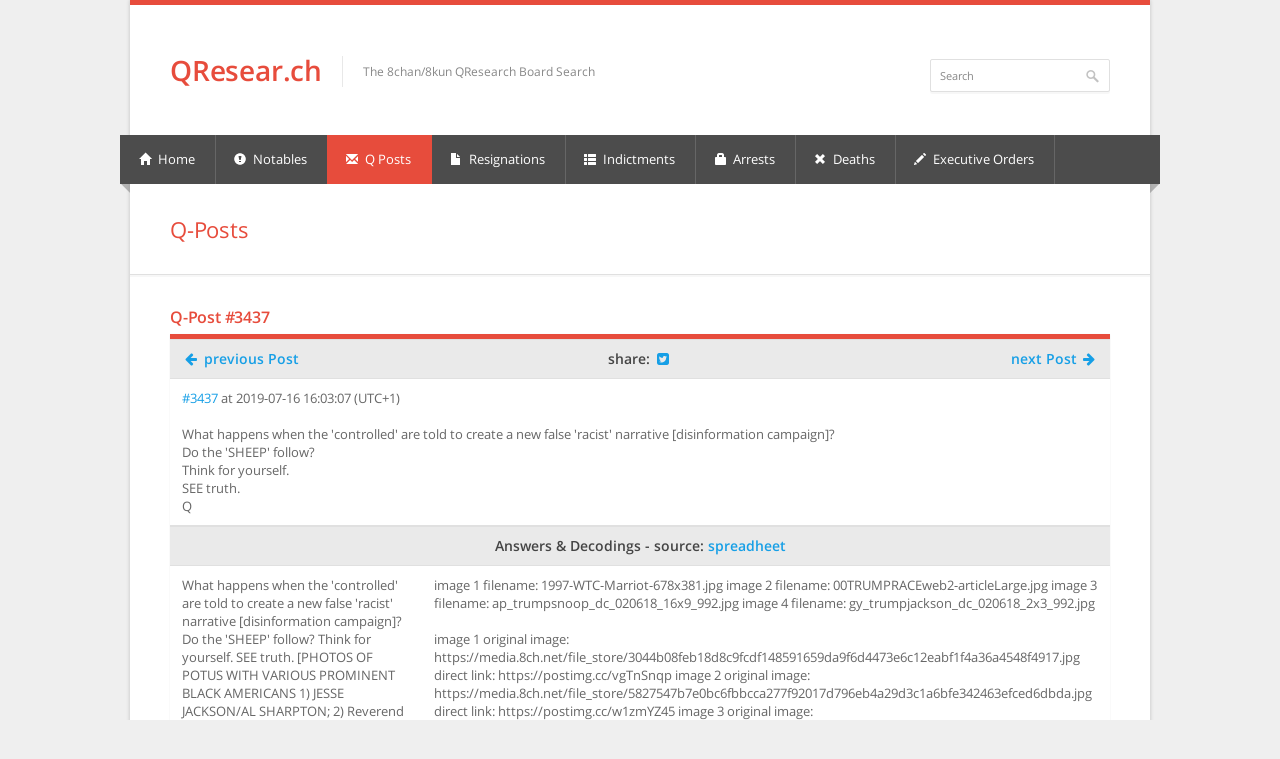

--- FILE ---
content_type: text/html; charset=UTF-8
request_url: https://qresear.ch/q-posts/3437
body_size: 2904
content:
<html lang="en" class="js inlinesvg csstransforms csstransforms3d csstransitions" id="ls-global">
<head>
    <meta charset="utf-8">
        <title>QResear.ch - Q-Posts - The 8chan/8kun QResearch Board Search</title>
    <meta name="description" content="All Q-Posts">
    <meta name="keywords" content="QAnon, Q-Drops, Q-Posts, QResearch, WWG1WGA">

    <meta name="viewport" content="width=device-width, initial-scale=1, maximum-scale=1">

    <link rel="stylesheet" href="https://qresear.ch/css/style.css">
    <link rel="stylesheet" href="https://qresear.ch/css/colors/red.css" id="colors">

    <meta property="og:title" content="QResear.ch | The 8chan/8kun QResearch Board Search">
    <meta property="og:type" content="website">
    <meta property="og:description" content="28.1+ MILLION documents from 50 #QAnon related sources! #WWG1WGA">
    <meta property="og:url" content="https://qresear.ch/">

    <script type="text/javascript">

        if(window.top != window.self){
            window.top.location.href = document.location.href;
        }

        function change(name) {
            var elem = document.getElementsByClassName(name)[0];
            if(elem.style.display == 'none') {
                elem.style.display = 'block';
            } else {
                elem.style.display = 'none';
            }
        }
    </script>

    <script src="https://qresear.ch/js/jquery.min.js"></script>
    <script src="https://qresear.ch/js/jquery.selectnav.js"></script>
    <script src="https://qresear.ch/js/custom.js"></script>
</head>
<body style="">

<div id="wrapper">
    <div id="top-line"></div>

    <div class="container">
        <header id="header">
            <div class="ten columns">
                <div id="logo">
                    <h1><a href="https://qresear.ch/">QResear.ch</a></h1>
                    <div id="tagline">The 8chan/8kun QResearch Board Search</div>
                    <div class="clearfix"></div>
                </div>
            </div>

            <div class="six columns">
                <ul class="social-icons">
                    <li>&nbsp;</li>
                </ul>

                <div class="clearfix"></div>

                <nav class="top-search">
                    <form action="https://qresear.ch/" method="get">
                        <button class="search-btn"></button>
                        <input class="search-field" name="q" type="text" onblur="if(this.value=='')this.value='Search';" onfocus="if(this.value=='Search')this.value='';" value="Search">
                    </form>
                </nav>
            </div>
        </header>

        <div class="clearfix"></div>
    </div>

    <nav id="navigation" class="style-1">

        <div class="left-corner"></div>
        <div class="right-corner"></div>

        <ul class="menu l_selectnav1" id="responsive">
            <li><a href="https://qresear.ch/" ><i class="halflings white home"></i> Home</a></li>
            <li><a href="https://qresear.ch/notables" ><i class="halflings white exclamation-sign"></i> Notables</a></li>
            <li><a href="https://qresear.ch/q-posts" id="current"><i class="halflings white envelope"></i> Q Posts</a></li>
            <li><a href="https://qresear.ch/resignations" ><i class="halflings white file"></i> Resignations</a></li>
            <li><a href="https://qresear.ch/indictments" ><i class="halflings white th-list"></i> Indictments</a></li>
            <li><a href="https://qresear.ch/arrests" ><i class="halflings white lock"></i> Arrests</a></li>
            <li><a href="https://qresear.ch/deaths" ><i class="halflings white remove"></i> Deaths</a></li>
            <li><a href="https://qresear.ch/executive-orders" ><i class="halflings white pencil"></i> Executive Orders</a></li>
        </ul>
    </nav>
    <div class="clearfix"></div>

    <div id="content">


<div class="container floated">
    <div class="sixteen floated page-title">
        <h2>Q-Posts</h2>
    </div>
</div>


    <div class="container" style="margin-bottom: 20px;">
        <div class="blank" style="overflow-x:auto;">
            <ul style="display:grid;">
                <li class="column">
                    <h3 class="margin-reset" style="margin-top: 25px;">Q-Post #3437</h3>
                    <figure>
                        <figcaption class="item-description" style="padding:0;">
                            <table class="standard-table">
                                <thead class="text-warning">
                                <th style="text-align:left;width:25%;"><a href="https://qresear.ch/q-posts/3436"><i class="icon-arrow-left"></i> previous Post</a></th>
                                <th style="text-align:center;width:50%;">share:
                                                                        <a href="https://twitter.com/intent/tweet?text=What+happens+when+the+%27controlled%27+are+told+to+create+a+new+false+%27racist%27+narrative+%5Bdisinformation+campaign%5D%3F%0ADo+the+%27SHEEP%27+follow%3F+%0AThink+for+yourself.%0ASEE+truth.%0AQ%0Ahttp%3A%2F%2Fq-resear.ch%2Fq-posts%2F3437" target="_blank"><i class="icon-twitter-square"></i></a></th>
                                <th style="text-align:right;width:25%;"><a href="https://qresear.ch/q-posts/3438">next Post <i class="icon-arrow-right"></i></a></th>
                                </thead>
                                <tbody>
                                <tr class="clickable-row">
                                    <td colspan="3">
                                        <a href="https://8kun.top/qresearch/res/7054029.html#q7059278" target="_blank">#3437</a> at 2019-07-16 16:03:07 (UTC+1)<br><br>
                                        What happens when the 'controlled' are told to create a new false 'racist' narrative [disinformation campaign]?<br />
Do the 'SHEEP' follow? <br />
Think for yourself.<br />
SEE truth.<br />
Q<br />
                                    </td>
                                </tr>
                                </tbody>
                            </table>
                            <table class="standard-table">
                                <thead class="text-warning">
                                <th style="text-align:center;" colspan="2">Answers & Decodings - source: <a href="https://docs.google.com/spreadsheets/d/1Efm2AcuMJ7whuuB6T7ouOIwrE_9S-1vDJLAXIVPZU2g/edit#gid=1596710080" target="_blank">spreadheet</a></th>
                                </thead>
                                <tbody>
                                                                <tr class="clickable-row">
                                    <td>
                                        What happens when the 'controlled' are told to create a new false 'racist' narrative [disinformation campaign]?
Do the 'SHEEP' follow?
Think for yourself.
SEE truth.
[PHOTOS OF POTUS WITH VARIOUS PROMINENT BLACK AMERICANS 1) JESSE JACKSON/AL SHARPTON; 2) Reverend Run (Joseph Simmons of RUN DMC) & Russell Simmons at PLAYSTATION HIP-HOP Summit Action Network 2004 ; 3) "SNOOP DOG"; 4) JESSEE JACKSON]                                    </td>
                                    <td>
                                        image 1 filename: 1997-WTC-Marriot-678x381.jpg
image 2 filename: 00TRUMPRACEweb2-articleLarge.jpg
image 3 filename: ap_trumpsnoop_dc_020618_16x9_992.jpg
image 4 filename: gy_trumpjackson_dc_020618_2x3_992.jpg                                        <br><br>image 1
original image:
https://media.8ch.net/file_store/3044b08feb18d8c9fcdf148591659da9f6d4473e6c12eabf1f4a36a4548f4917.jpg
direct link:
https://postimg.cc/vgTnSnqp
image 2
original image:
https://media.8ch.net/file_store/5827547b7e0bc6fbbcca277f92017d796eb4a29d3c1a6bfe342463efced6dbda.jpg
direct link:
https://postimg.cc/w1zmYZ45
image 3
original image:
https://media.8ch.net/file_store/632b4af42392298bdf452951c2d228133b87ec94dad84dfcff114cdd506fba01.jpg
direct link:
https://postimg.cc/Z9KvC3SC
image 4
original image:
https://media.8ch.net/file_store/da6b2f95ab59007970270047426df6a5702be5259452f8b05b07554d2a3b7ad8.jpg
direct link:
https://postimg.cc/cK9gYHxT                                    </td>
                                </tr>
                                                                </tbody>
                            </table>
                        </figcaption>
                    </figure>
                </li>
            </ul>
        </div>
    </div>
    </div>
</div>

<footer id="footer">
    <div class="container">
        <div class="four columns">
            <h4>Q-Posts translated</h4>
            <ul class="contact-details-alt">
                <li><i class="halflings white link"></i> <p><a href="https://qposts.in" target="_blank">https://qposts.in</a></p></li>
            </ul>
        </div>

        <div class="four columns">
            <h4>Resignation Website</h4>
            <ul class="contact-details-alt">
                <li><i class="halflings white link"></i> <p><a href="https://www.resignation.info" target="_blank">https://www.resignation.info</a></p></li>
            </ul>
        </div>

        <div class="four columns">
            <h4>Deathcases Website</h4>
            <ul class="contact-details-alt">
                <li><i class="halflings white link"></i> <p><a href="https://deathcas.es" target="_blank">https://deathcas.es</a></p></li>
            </ul>
        </div>

        <div class="four columns">
            <h4>Contact</h4>
            <ul class="contact-details-alt">
                <li><i class="halflings white envelope"></i> <p>resignations@protonmail.com</p></li>
            </ul>
        </div>
    </div>
</footer>

<footer id="footer-bottom">
    <div class="container">
        <div class="eight columns">
            <div class="copyright">
                © Copyright 2026 by <b><a href="https://www.resignationanon.de" target="_blank">ResignationAnon</a></b>. QUALITY MADE IN GERMANY.
            </div>
        </div>
    </div>
</footer>


</body></html>

--- FILE ---
content_type: text/css
request_url: https://qresear.ch/css/style.css
body_size: 11052
content:
@import url("base.css");
@import url("icons.css");
@import url("fonts.css");

#top-line{width:100%;background:#169fe6;height:5px;display:block}
#header{min-height:130px}
.contact-details{float:right;margin:-1px 0 1px;display:block;color:#888;font-size:11px}
.top-search{float:right}
.top-search input{width:180px;font-size:11px;color:#888}
.search-btn{float:right;position:relative;padding:0;top:0;right:0;margin:1px 0 0 -35px;background:url(../images/search.png) center center no-repeat;width:35px;height:32px;cursor:pointer;border:none;z-index:100;box-shadow:none}
.search-field{float:right;position:relative}
#logo{margin-top:40px;}#logo h1{float:left;}#logo a img{float:left;width:104px;height:26px}
#tagline{color:#888;border-left:1px solid #e8e8e8;margin:11px 0 0 20px;padding:5px 0 5px 20px;float:left;font-size:12px}
.social-icons{margin:23px 0 13px;float:right}
.social-icons li{display:inline;list-style:none;text-indent:-9999px;float:left;opacity:.5;filter:alpha(opacity=50);-webkit-transition:all .2s ease-in-out;-moz-transition:all .2s ease-in-out;-o-transition:all .2s ease-in-out;-ms-transition:all .2s ease-in-out;transition:all .2s ease-in-out}
.ie8 .social-icons li{background-color:#fff}.social-icons li a{display:block;padding-left:11px;height:16px;width:16px}.social-icons li:hover{opacity:1}
#navigation{height:49px;width:1040px;margin-left:-10px;background-color:#4c4c4c;float:left;left:1px}
.style-2 .left-corner,.style-2 .right-corner{display:none}.style-2{width:1020px!important;margin-left:0!important}
.style-2 ul li:first-child{margin-left:1px!important}.js .selectnav{display:none}.menu i.halflings{margin:1px 2px 0 -2px}
.menu ul,.menu li>div{visibility:hidden;display:none}.menu li:hover>ul,.menu li:hover>div{visibility:visible;display:block}
.left-corner,.right-corner{display:block;width:0;height:0;border-style:solid;position:relative;top:49px;float:left;opacity:.58;filter:alpha(opacity=58)}
.left-corner{border-color:transparent #888 transparent transparent;border-width:0 9px 9px 0;float:left;left:1px}
.right-corner{border-color:#888 transparent transparent transparent;border-width:9px 9px 0 0;float:right;right:1px}
.menu,.menu ul{margin:0;padding:0;list-style:none}.menu li,.menu ul a{position:relative}.menu>li{float:left}
.menu>li.floatr{float:right}.menu li>a{display:block}.menu ul{position:absolute;display:none;width:170px}
.menu ul ul{top:0;left:170px}.menu li:hover>ul{display:block}#navigation ul li:first-child{margin-left:-8px}
#navigation ul li ul li:first-child,#navigation ul li ul li ul li:first-child{margin-left:0}
#current{background-color:#169fe6;border-right:1px solid #169fe6;margin-left:-1px;padding-left:21px;z-index:8;position:relative}.menu a{text-decoration:none}.menu>li>a{color:#fff;font-weight:400;font-size:13px;line-height:18px;padding:15px 20px 16px}.menu>li:hover>a{background-color:#707070;border-left:none;padding-left:21px;border-right:1px solid #707070;margin:0 0 0 -1px}ul.menu li a{-webkit-transition:background-color 80ms ease-in-out;-moz-transition:background-color 80ms ease-in-out;-o-transition:background-color 80ms ease-in-out;-ms-transition:background-color 80ms ease-in-out;transition:background-color 80ms ease-in-out}.menu ul li a{-webkit-transition:background-color 20ms ease-in-out,color 20ms ease-in-out;-moz-transition:background-color 20ms ease-in-out,color 20ms ease-in-out;-o-transition:background-color 20ms ease-in-out,color 20ms ease-in-out;-ms-transition:background-color 20ms ease-in-out,color 20ms ease-in-out;transition:background-color 20ms ease-in-out,color 20ms ease-in-out}.menu>li>a{border-right:1px solid #666}.menu>li>a:hover{border-right:1px solid #707070;margin:0 0 0 -1px}.menu>li>a img,.menu li>ul>li>a img{border:0;margin-right:7px}.menu ul{background-color:#fff;border:1px solid #e0e0e0;border-top:none;left:-1px;z-index:999;border-radius:0 0 2px 2px;-webkit-box-shadow:0 1px 1px rgba(0,0,0,.04);box-shadow:0 1px 1px rgba(0,0,0,.04)}.menu ul a{color:#777;font-size:12px;line-height:18px;padding:9px 12px;border-top:1px solid #e6e6e6}.menu ul a:hover{background-color:#f5f5f5}.menu .cols1,.menu .cols2,.menu .cols3,.menu .cols4,.menu .cols5{position:absolute;display:none;overflow:auto;z-index:999;background:#fff}.menu .cols1,.menu .col1{width:160px}.menu .cols2,.menu .col2{width:320px}.menu .cols3,.menu .col3{width:480px}.menu .cols4,.menu .col4{width:640px}.menu .cols5,.menu .col5{width:800px}.menu>li.floatr>ul.cols1,ul.cols2,ul.cols3,ul.cols4,ul.cols5{right:0}.menu>li:hover>ul.cols1,ul.cols2,ul.cols3,ul.cols4,ul.cols5{display:block}.menu .col1,.menu .col2,.menu .col3,.menu .col4,.menu .col5{float:left}.menu li>ul.cols1,ul.cols2,ul.cols3,ul.cols4,ul.cols5{background-color:#fff;border:1px solid #e0e0e0;border-top:none;left:-1px;padding:10px}ul.cols1 a:hover,ul.cols2 a:hover,ul.cols3 a:hover,ul.cols4 a:hover,ul.cols5 a:hover{background:0 0;border:none}ul.cols1 a,ul.cols2 a,ul.cols3 a,ul.cols4 a,ul.cols5 a{background:0 0;border:none}ul.cols1 p a,ul.cols2 p a,ul.cols3 p a,ul.cols4 p a,ul.cols5 p a{padding:0}.menu h4{font-size:13px;color:#888;font-weight:400;margin:0 10px 5px;padding-bottom:5px;border-bottom:1px solid #e0e0e0;letter-spacing:0}.menu h5{font-size:13px;margin:8px 10px -3px}.menu ol{list-style:none;margin:7px 10px;padding:0}.menu ol a{color:#777;font-size:12px;padding:3px 0;line-height:15px}.menu ol a:hover{color:#444}.menu p{font-size:12px;line-height:18px;margin:9px 10px;padding:0}.menu p a{color:#888;text-decoration:underline}.menu p a:hover{color:#555}.ls-container{visibility:hidden;position:relative}.ls-lt-container{position:absolute}.ls-lt-container,.ls-lt-container *{text-align:left!important;direction:ltr!important}.ls-container-fullscreen{margin:0 auto!important;padding:2%!important;background:#000!important;border-radius:0!important;-moz-border-radius:0!important;-webkit-border-radius:0!important;border:none!important}.ls-container-fullscreen .ls-thumbnail-wrapper,.ls-container-fullscreen .ls-fullscreen,.ls-container-fullscreen .ls-shadow{display:none!important}.ls-overflow-hidden{overflow:hidden}.ls-inner{position:relative;background-position:center center;z-index:2}.ls-loading-container{position:absolute!important;display:none;z-index:3!important;left:50%!important;top:50%!important}.ls-loading-indicator{margin:0 auto}.ls-inner,.ls-slide{width:100%;height:100%}.ls-slide,.ls-layer{position:absolute;display:none;background-position:center center;overflow:hidden}.ls-active,.ls-animating{display:block!important}.ls-slide>*{position:absolute;line-height:normal;margin:0;left:0;top:0}.ls-slide .ls-bg{left:0;top:0;transform:none!important;-o-transform:none!important;-ms-transform:none!important;-moz-transform:none!important;-webkit-transform:none!important}.ls-yourlogo{position:absolute;z-index:99}.ls-bar-timer{position:absolute;width:0;height:2px;background:#fff;border-bottom:2px solid #555;opacity:.55;filter:alpha(opacity=55);z-index:4;top:0}.ls-circle-timer{width:16px;height:16px;position:absolute;right:10px;top:10px;z-index:4;opacity:.65;filter:alpha(opacity=65);display:none}.ls-ct-half{background:#fff}.ls-ct-center{background:#444}.ls-ct-left,.ls-ct-right{width:50%;height:100%;overflow:hidden}.ls-ct-left,.ls-ct-right{float:left;position:relative}.ls-ct-rotate{width:200%;height:100%;position:absolute;top:0}.ls-ct-left .ls-ct-rotate,.ls-ct-right .ls-ct-hider,.ls-ct-right .ls-ct-half{left:0}.ls-ct-right .ls-ct-rotate,.ls-ct-left .ls-ct-hider,.ls-ct-left .ls-ct-half{right:0}.ls-ct-hider,.ls-ct-half{position:absolute;top:0}.ls-ct-hider{width:50%;height:100%;overflow:hidden}.ls-ct-half{width:200%;height:100%}.ls-ct-center{width:50%;height:50%;left:25%;top:25%;position:absolute}.ls-ct-half,.ls-ct-center{border-radius:100px;-moz-border-radius:100px;-webkit-border-radius:100px}.ls-bottom-nav-wrapper{height:0}.ls-bottom-slidebuttons{text-align:left}.ls-bottom-nav-wrapper,.ls-below-thumbnails{z-index:2;height:0;position:relative;text-align:center;margin:0 auto}.ls-below-thumbnails{display:none;z-index:6}.ls-bottom-nav-wrapper a,.ls-nav-prev,.ls-nav-next{outline:none}* .ls-bottom-nav-wrapper *,* .ls-bottom-nav-wrapper span *{direction:ltr!important}.ls-bottom-slidebuttons{position:relative;z-index:1000}.ls-bottom-slidebuttons,.ls-nav-start,.ls-nav-stop,.ls-nav-sides{position:relative}.ls-nothumb{text-align:center!important}.ls-vpcontainer{width:100%;height:100%;position:absolute;left:0;top:0}.ls-videopreview{width:100%;height:100%;position:absolute;left:0;top:0;cursor:pointer}.ls-playvideo{position:absolute;left:50%;top:50%;cursor:pointer}.ls-tn{display:none!important}.ls-thumbnail-hover{display:none;position:absolute;left:0}.ls-thumbnail-hover-inner{width:100%;height:100%;position:absolute;left:0;top:0;display:none}.ls-thumbnail-hover-bg{position:absolute;width:100%;height:100%;left:0;top:0}.ls-thumbnail-hover-img{position:absolute;overflow:hidden}.ls-thumbnail-hover img{max-width:none!important;position:absolute;display:inline-block;visibility:visible!important;left:50%;top:0}.ls-thumbnail-hover span{left:50%;top:100%;width:0;height:0;display:block;position:absolute;border-left-color:transparent!important;border-right-color:transparent!important;border-bottom-color:transparent!important}.ls-thumbnail-wrapper{position:relative;width:100%;margin:0 auto;z-index:4}.ls-thumbnail{position:relative;margin:0 auto}.ls-thumbnail-inner,.ls-thumbnail-slide-container{width:100%}.ls-thumbnail-slide-container{overflow:hidden!important;position:relative}.ls-touchscroll{overflow-x:auto!important}.ls-thumbnail-slide{text-align:center;white-space:nowrap;float:left;position:relative}.ls-thumbnail-slide a{overflow:hidden;display:inline-block;width:0;height:0;position:relative}.ls-thumbnail-slide img{max-width:none!important;max-height:100%!important;height:100%;visibility:visible!important}.ls-shadow{display:none;position:absolute;z-index:1;top:100%;width:100%;left:0;overflow:hidden!important;visibility:hidden}.ls-shadow img{width:100%!important;height:auto!important;position:absolute!important;left:0!important;bottom:0!important}.ls-bottom-nav-wrapper,.ls-thumbnail-wrapper,.ls-nav-prev,.ls-nav-next{visibility:hidden}.ls-wp-fullwidth-container{width:100%;position:relative}.ls-wp-fullwidth-helper{position:absolute}.ls-overflow-hidden{overflow:hidden}.ls-lt-tile{position:relative;float:left;perspective:1000px;-o-perspective:1000px;-ms-perspective:1000px;-moz-perspective:1000px;-webkit-perspective:1000px}.ls-lt-tile img{visibility:visible;display:inline-block}.ls-curtiles{overflow:hidden}.ls-curtiles,.ls-nexttiles{position:absolute;width:100%;height:100%;left:0;top:0}.ls-curtile,.ls-nexttile{overflow:hidden;position:absolute;width:100%!important;height:100%!important;backface-visibility:hidden;-o-backface-visibility:hidden;-ms-backface-visibility:hidden;-moz-backface-visibility:hidden;-webkit-backface-visibility:hidden}.ls-curtile{left:0;top:0}.ls-curtile img,.ls-nexttile img{position:absolute;filter:inherit}.ls-3d-container{position:relative;overflow:visible!important}.ls-3d-box{position:absolute;top:50%;left:50%;transform-style:preserve-3d;-o-transform-style:preserve-3d;-ms-transform-style:preserve-3d;-moz-transform-style:preserve-3d;-webkit-transform-style:preserve-3d}.ls-3d-box div{overflow:hidden;background:#777;margin:0;padding:0;position:absolute}.ls-fullscreen{position:absolute;z-index:10;cursor:pointer;display:block}html * .ls-nav-prev,html * .ls-nav-next,html * .ls-container img,html * .ls-bottom-nav-wrapper a,html * .ls-container .ls-fullscreen,body * .ls-nav-prev,body * .ls-nav-next,body * .ls-container img,body * .ls-bottom-nav-wrapper a,body * .ls-container .ls-fullscreen,#ls-global * .ls-nav-prev,#ls-global * .ls-nav-next,#ls-global * .ls-container img,#ls-global * .ls-bottom-nav-wrapper a,#ls-global * .ls-container .ls-fullscreen,html * .ls-thumbnail a,body * .ls-thumbnail a,#ls-global * .ls-thumbnail a{transition:none;-o-transition:none;-ms-transition:none;-moz-transition:none;-webkit-transition:none;line-height:normal;outline:none;padding:0;border:0}html * .ls-slide>a,body * .ls-slide>a,#ls-global * .ls-slide>a,html * .ls-slide>h1,body * .ls-slide>h1,#ls-global * .ls-slide>h1,html * .ls-slide>h2,body * .ls-slide>h2,#ls-global * .ls-slide>h2,html * .ls-slide>h3,body * .ls-slide>h3,#ls-global * .ls-slide>h3,html * .ls-slide>h4,body * .ls-slide>h4,#ls-global * .ls-slide>h4,html * .ls-slide>h5,body * .ls-slide>h5,#ls-global * .ls-slide>h5,html * .ls-slide>p,body * .ls-slide>p,#ls-global * .ls-slide>p,html * .ls-slide>div,body * .ls-slide>div,#ls-global * .ls-slide>div,html * .ls-slide>span,body * .ls-slide>span,#ls-global * .ls-slide>span,html * .ls-slide>*,body * .ls-slide>*,#ls-global * .ls-slide>*{transition:none;-o-transition:none;-ms-transition:none;-moz-transition:none;-webkit-transition:none}html * .ls-slide>*,body * .ls-slide>*,#ls-global * .ls-slide>*{margin:0}html * .ls-container img,body * .ls-container img,#ls-global * .ls-container img{background:0 0!important;min-width:0!important;max-width:none!important;border-radius:0;box-shadow:none;border:0;padding:0}html * .ls-wp-container .ls-slide>*,body * .ls-wp-container .ls-slide>*,#ls-global * .ls-wp-container .ls-slide>*{line-height:normal;outline:none;padding:0;margin:0;border:0}html * .ls-wp-container .ls-slide>a>*,body * .ls-wp-container .ls-slide>a>*,#ls-global * .ls-wp-container .ls-slide>a>*{margin:0}html * .ls-wp-container .ls-slide>a,body * .ls-wp-container .ls-slide>a,#ls-global * .ls-wp-container .ls-slide>a{text-decoration:none}.ls-wp-fullwidth-container,.ls-wp-fullwidth-helper,.ls-container,.ls-container *{box-sizing:content-box!important;-moz-box-sizing:content-box!important;-webkit-box-sizing:content-box!important}html * .ls-yourlogo,body * .ls-yourlogo,#ls-global * .ls-yourlogo{margin:0}html * .ls-tn,body * .ls-tn,#ls-global * .ls-tn{display:none}.site{overflow:visible!important}.ls-debug-console *{margin:0!important;padding:0!important;border:0!important;color:#fff!important;text-shadow:none!important;font-family:helveticaneue-light,helvetica neue light,Helvetica,Arial,sans-serif!important;line-height:normal!important;-webkit-font-smoothing:antialiased!important;text-align:left!important;font-style:normal!important}.ls-debug-console h1{padding-top:10px!important;font-size:17px!important;font-weight:700!important}.ls-debug-console h1:first-child{padding-top:0!important}.ls-debug-console ul{padding-top:10px!important;list-style:none!important}.ls-debug-console li{margin-left:10px!important;font-size:13px!important;position:relative!important;font-weight:400!important}html * .ls-debug-console li ul,body * .ls-debug-console li ul,#ls-global * .ls-debug-console li ul{display:none;width:260px;left:-10px}.ls-debug-console li ul{position:absolute!important;bottom:100%!important;padding:10px 10px 10px 0!important;background:#fff!important;border-radius:10px!important;box-shadow:0 0 20px #000!important}html * .ls-debug-console li:hover ul,body * .ls-debug-console li:hover ul,#ls-global * .ls-debug-console li:hover ul{display:block}.ls-debug-console li ul *{color:#000!important}.ls-debug-console a{text-decoration:none!important;border-bottom:1px dotted #fff!important}.ls-error{border-radius:5px!important;-moz-border-radius:5px!important;-wenkit-border-radius:5px!important;background:#fff!important;height:auto!important;width:auto!important;color:#fff!important;padding:20px 40px 30px 80px!important;position:relative!important;box-shadow:0 2px 20px -5px #000}.ls-error p{line-height:normal!important;text-shadow:none!important;margin:0!important;padding:0!important;border:0!important;text-align:justify!important;font-family:Arial,sans-serif!important}.ls-error .ls-error-title{line-height:40px!important;color:red!important;font-weight:700!important;font-size:16px!important}.ls-error .ls-error-text{color:#555!important;font-weight:400!important;font-size:13px!important}.ls-error .ls-exclam{width:40px!important;height:40px!important;position:absolute!important;left:20px!important;top:20px!important;border-radius:50px!important;-moz-border-radius:50px!important;-webkit-border-radius:50px!important;font-size:30px!important;font-weight:700!important;color:#fff!important;line-height:40px!important;background:red!important;text-align:center!important}html * .ls-container .ls-webkit-hack,body * .ls-container .ls-webkit-hack,#ls-global * .ls-container .ls-webkit-hack{width:100%;height:100%;position:absolute;left:0;top:0;z-index:1}

.ls-forcehide{display:none!important}.ls-nav-prev,.ls-nav-next,.ls-playvideo,.ls-playvideo:hover{-webkit-transition:background-color 200ms ease-in-out;-moz-transition:background-color 200ms ease-in-out;-o-transition:background-color 200ms ease-in-out;-ms-transition:background-color 200ms ease-in-out;transition:background-color 200ms ease-in-out}.ls-nav-prev,.ls-nav-next{width:39px;height:71px;margin-top:-36px;display:block;position:absolute;z-index:100;cursor:pointer;text-indent:-9999px;top:50%}.ls-nav-prev{background-color:#4c4c4c;left:0;border-radius:0 2px 2px 0}.ls-nav-next{background-color:#4c4c4c;right:0;border-radius:2px 0 0 2px}.ls-nav-next:hover,.ls-nav-prev:hover{background-color:#169fe6}.ls-playvideo{width:50px;height:50px;display:block;margin-left:-25px;margin-top:-25px;opacity:.8}.ls-playvideo:hover{opacity:1}.caption-gray,.caption-color,.caption-transparent{padding:18px 22px;color:#fff;font-size:14px;font-weight:600;border-radius:2px;box-shadow:inset 0 -1px 0 0 rgba(0,0,0,.1)}.caption-gray{background:#4c4c4c}.caption-color{background:#169fe6}.caption-transparent{background-color:#4c4c4c;background:rgba(0,0,0,.4)}.slides:after{content:".";display:block;clear:both;visibility:hidden;line-height:0;height:0}html[xmlns] .slides{display:block}* html .slides{height:1%}.no-js .slides>li:first-child{display:block}.flex-control-nav{width:100%;position:absolute;bottom:-40px;text-align:center}.flex-control-nav li{margin:0 6px;display:inline-block;zoom:1;*display:inline}.flex-control-paging li a{width:14px;height:14px;display:block;background:#666;background:rgba(0,0,0,.5);cursor:pointer;text-indent:-9999px;-webkit-border-radius:20px;-moz-border-radius:20px;-o-border-radius:20px;border-radius:20px;box-shadow:inset 0 0 3px rgba(0,0,0,.3)}.flex-control-paging li a:hover{background:#333;background:rgba(0,0,0,.7)}.flex-control-paging li a.flex-active{background:#000;background:rgba(0,0,0,.9);cursor:default}.flex-control-thumbs{margin:5px 0 0;position:static;overflow:hidden}.flex-control-thumbs li{width:25%;float:left;margin:0}.flex-control-thumbs img{width:100%;display:block;opacity:.7;cursor:pointer}.flex-control-thumbs img:hover{opacity:1}.flex-control-thumbs .flex-active{opacity:1;cursor:default}.slide-caption{width:282px;padding:28px;margin:0;position:absolute;display:block;left:0;bottom:0;background-color:#222;background:rgba(0,0,0,.45)}.slide-caption h3{color:#fff;padding-bottom:10px;margin:0;line-height:22px}.slide-caption p{margin:0;line-height:19px;color:#bbb}.icon-box-container{margin:40px 0 45px;float:left}.icon-box-container p{margin:0}.icon-box p,.icon-box h3{margin-left:45px}.icon-box i{float:left;font-size:28px;margin:8px 0 0 0;color:#404040}.arl,.arr{margin-top:20px;float:left;width:24px;height:24px;display:block;background-color:#eee;cursor:default;-webkit-transition:all 200ms ease-in-out;-moz-transition:all 200ms ease-in-out;-o-transition:all 200ms ease-in-out;-ms-transition:all 200ms ease-in-out;transition:all 200ms ease-in-out;box-shadow:inset 0 -1px 0 0 rgba(0,0,0,.05);margin-right:1px}.arl i,.arr i{margin:3px 0 0 9px;font-size:9px;color:#c8c8c8}.arl{border-radius:2px 0 0 2px}.arr{border-radius:0 2px 2px 0}.arl.active i,.arr.active i{color:#fff}.arl.active,.arr.active{background-color:#ccc;cursor:pointer;box-shadow:inset 0 -1px 0 0 rgba(0,0,0,.07)}.arl.active:hover,.arr.active:hover{background-color:#169fe6;box-shadow:inset 0 -1px 0 0 rgba(0,0,0,.1)}.carousel-navi{margin:-10px 0 40px;float:left}.jcarousel{position:relative;overflow:hidden}.jcarousel ul{width:20000em;position:absolute;list-style:none;margin:0;padding:0}.entire{margin:30px 0 0}.entire h3{margin:0 0 8px}.entire p{margin:0 0 9px;color:#888}.entire a{color:#555}.entire a:hover{color:#888}.item-description{padding:14px 0 19px;background:#fff;border-radius:0 0 2px 2px;border-top:5px solid #e5e5e5;text-align:center;-webkit-transition:all 180ms ease-in-out;-moz-transition:all 180ms ease-in-out;-o-transition:all 180ms ease-in-out;-ms-transition:all 180ms ease-in-out;transition:all 180ms ease-in-out;-webkit-box-shadow:0 1px 1px rgba(0,0,0,.12),0 0 1px rgba(0,0,0,.1);box-shadow:0 1px 1px rgba(0,0,0,.12),0 0 1px rgba(0,0,0,.1)}.ie8 .item-description{border-bottom:1px solid #e8e8e8}.portfolio-item img{-webkit-transition:opacity 180ms ease-in-out;-moz-transition:opacity 180ms ease-in-out;-o-transition:opacity 180ms ease-in-out;-ms-transition:opacity 180ms ease-in-out;transition:opacity 180ms ease-in-out}.portfolio-item:hover img{opacity:.7;filter:alpha(opacity=70)}.item-description h5{margin-bottom:-3px;font-size:13px;font-weight:600}.item-description span{color:#888;font-size:13px;font-weight:300}.portfolio-item{margin:40px 0;display:block;background-color:#fff}.portfolio-item:hover>figure>.item-description{-webkit-box-shadow:0 1px 1px rgba(0,0,0,.2),0 0 1px rgba(0,0,0,.1);box-shadow:0 1px 1px rgba(0,0,0,.2),0 0 1px rgba(0,0,0,.1);border-top:5px solid #169fe6}.recent-blog{margin-bottom:38px}.recent-blog h4{line-height:21px;margin-bottom:10px}.recent-blog h4 a{color:#333}.recent-blog h4 a:hover{color:#888}.recent-blog p{margin-top:7px;margin-bottom:0}.margin-1{margin:28px 0 22px}.entry,.recent-blog h4,.recent-blog p{margin-left:60px}.date{float:left;text-align:center;height:0}.date span{display:block}.day{background:#f2f2f2;padding:10px;font-size:16px;font-weight:500;color:#999;border-radius:2px 2px 0 0}.month{background:#ccc;padding:0 10px 2px;color:#fff;border-radius:0 0 2px 2px;box-shadow:inset 0 -1px 0 0 rgba(0,0,0,.07)}.margin-reset{margin-top:-10px}.sidebar.padding-reset{padding-top:0}.glyphicons{margin:15px 0 0}.glyphicons li{margin:0 0 2px 1px}.glyphicons li i{float:left;margin:0 5px 0 0}.the-icons{margin:18px 0 20px}.the-icons li i{font-size:22px;color:#555;float:left;margin:0 3px 0 0}ul.the-icons li{margin:0 0 14px}#not-found{margin:50px 0 75px}#not-found h2{text-align:center;font-size:210px;line-height:210px;font-weight:400;letter-spacing:-5px}#not-found p{text-align:center;font-size:28px;line-height:36px}#not-found i{color:#ddd;font-size:200px}.dropcap{float:left;color:#169fe6;font-size:58px;line-height:54px;padding-top:4px;padding-right:10px;margin-top:-2px}.dropcap.gray{color:#555}.highlight.color,.highlight.gray,.highlight.light{padding:2px 6px;color:#fff;border-radius:2px}.highlight.color{background:#169fe6}.highlight.gray{background:#4c4c4c}.highlight.light{background:#aaa}blockquote{border-left:3px solid #e8e8e8;padding-left:20px;color:#888;line-height:20px;margin:5px 0 20px 15px}.skill-bar{height:41px;position:relative;background:#f6f6f6;margin:0 0 10px;box-shadow:inset 0 -1px 0 0 rgba(0,0,0,.05)}.skill-bar-content[data-percentage]{text-indent:-9999px}.skill-bar-content{background:#169fe6;height:41px;width:0%;box-shadow:inset 0 -1px 0 0 rgba(0,0,0,.12)}.skill-bar .skill-title{color:#fff;top:9px;left:15px;position:absolute}.skill-bar .percentage{color:#666;position:absolute;top:9px;left:90%}.client-list li{border:1px solid #e0e0e0;float:left;margin:-1px 0 0 -1px;-webkit-box-shadow:0 2px 0 0 rgba(0,0,0,.03);box-shadow:0 2px 0 0 rgba(0,0,0,.03)}.team-name{padding:20px 0 12px}.team-name h5{line-height:16px;font-size:13px}.team-name span{display:block;font-weight:400;color:#888}.team-about p{margin-bottom:0}.team-entry{display:block;position:relative}.page-title{-webkit-box-shadow:0 2px 0 0 rgba(0,0,0,.03);box-shadow:0 2px 0 0 rgba(0,0,0,.03);border-bottom:1px solid #e0e0e0}.page-title h2{font-weight:400;padding:30px 0;float:left}#breadcrumbs ul{float:right;padding:34px 0;font-size:12px}#breadcrumbs ul li{display:inline-block;color:#888;padding:0 11px 0 0;margin:0 0 0 5px;background:url(../images/breadcrumbs.png) no-repeat 100% 50%}#breadcrumbs ul li:last-child a,#breadcrumbs ul li a{color:#169fe6}#breadcrumbs ul li:first-child{padding-right:0;margin-left:0}#breadcrumbs ul li:first-child,#breadcrumbs ul li:last-child{color:#888;background:0 0}#breadcrumbs ul li:last-child{padding:0;background:0 0}.floated.sidebar.right{background:#fcfcfc;margin-left:-1px;border-left:1px solid #e0e0e0;-webkit-box-shadow:inset 2px 0 0 0 rgba(0,0,0,.03),inset 0 2px 0 0 rgba(0,0,0,.03);box-shadow:inset 2px 0 0 0 rgba(0,0,0,.03),inset 0 2px 0 0 rgba(0,0,0,.03)}.floated.sidebar.left{background:#fcfcfc;margin-right:-1px;border-right:1px solid #e0e0e0;-webkit-box-shadow:inset -2px 0 0 0 rgba(0,0,0,.03),inset 0 2px 0 0 rgba(0,0,0,.03);box-shadow:inset -2px 0 0 0 rgba(0,0,0,.03),inset 0 2px 0 0 rgba(0,0,0,.03)}.sidebar,.page-content{padding:40px 0}h4.margin{margin:0 0 10px}h3.margin{margin:0 0 10px}p.margin{margin:0 0 25px}.line{height:1px;width:100%;margin:0 0 0 -40px;padding:0 80px 0 0;border-bottom:1px solid #e0e0e0;-webkit-box-shadow:0 2px 0 0 rgba(0,0,0,.03);box-shadow:0 2px 0 0 rgba(0,0,0,.03)}.widget-search{float:left}.ie8 .widget-search,.ie8 .top-search{float:none}.widget-search input{width:200px;color:#888}.categories a{color:#666;display:block;padding:3px 0;padding-left:12px;}.categories li a:hover{color:#888}.categories li:first-child a{margin:-6px 0 0}.categories li span{color:#aaa}.widget{margin:30px 0 0}.widget h4{margin:0 0 12px}.tags a{padding:3px 10px 5px;display:inline-block;color:#888;background-color:#f2f2f2;margin:0 2px 6px 0;-webkit-transition:all 200ms ease-in-out;-moz-transition:all 200ms ease-in-out;-o-transition:all 200ms ease-in-out;-ms-transition:all 200ms ease-in-out;transition:all 200ms ease-in-out;box-shadow:inset 0 -1px 0 0 rgba(0,0,0,.05);border-radius:2px}.tags a:last-child{margin-right:0}.tags a:hover{background:#169fe6;color:#fff;box-shadow:inset 0 -1px 0 0 rgba(0,0,0,.15)}.latest-post-blog{margin-bottom:18px}.latest-post-blog p{margin:0;color:#666;line-height:19px;margin-left:75px}.latest-post-blog p a{color:#666;display:block}.latest-post-blog p a:hover{color:#888}.latest-post-blog p span{color:#888;margin:5px 0 0;display:block}.latest-post-blog img{float:left;width:56px;height:56px;border:1px solid #e0e0e0;padding:4px;-webkit-box-shadow:0 2px 0 0 rgba(0,0,0,.03);box-shadow:0 2px 0 0 rgba(0,0,0,.03);-webkit-transition:all 200ms ease-in-out;-moz-transition:all 200ms ease-in-out;-o-transition:all 200ms ease-in-out;-ms-transition:all 200ms ease-in-out;transition:all 200ms ease-in-out}.latest-post-blog img:hover{background:#169fe6;border:1px solid #169fe6}
.comments-sec{float:left;width:100%;margin:30px 0 25px}ol.commentlist{float:left;width:100%;margin:0}ol.commentlist li{float:left;padding:10px 0 15px}ol.commentlist li:first-child{border:none;padding:25px 0 0}ol.commentlist li{list-style:none}ol li ol.childlist{float:right;width:86%;margin:0}ol.commentlist li ol.childlist li:first-child{padding:25px 0 0}ol.commentlist li ol.childlist li{margin:0 0 15px}.comments-amount{color:#888}ol li ol.childlist .comment-des{float:left;width:78%}.avatar{float:left}.avatar img{float:left;border-radius:2px}.comment-des p{margin:0}.comment-des{float:left;margin:-60px 0 0 81px;width:81%;background:#f6f6f6;color:#888;border-radius:2px;-webkit-box-shadow:inset 0px -1px 0px 0px rgba(0,0,0,0.06);box-shadow:inset 0 -1px 0 0 rgba(0,0,0,.06);padding:17px 20px 20px}.arrow-comment{width:10px;height:20px;position:relative;float:left;margin-left:-30px}.comment-des strong{float:left;padding-right:5px;font-size:13px}.comment-des span{float:left;color:#888}.comment-by{float:left;width:100%;padding-bottom:8px;padding-top:5px}.comment-by span.reply{color:#888;float:right;display:inline}.comment-by span.reply a{float:right;height:17px;margin-left:5px;font-weight:400;float:right}.comment-by span.date{color:#999;padding-right:7px;float:right}.portfolio-item.isotope{margin:10px 0}#filters{display:block;margin:10px 0 24px -1px}#filters a{color:#888;display:block;padding:4px 0}#filters a:hover{color:#666}.selected{color:#169fe6!important}.filters-dropdown{position:relative;z-index:9;width:150px;height:20px;cursor:pointer;padding:6px 12px 8px;display:inline-block;color:#888;background-color:#eee;margin:0 3px 6px 0;-webkit-transition:background-color 200ms ease-out;-moz-transition:background-color 200ms ease-out;-ms-transition:background-color 200ms ease-out;-o-transition:background-color 200ms ease-out;transition:background-color 200ms ease-out;box-shadow:inset 0 -1px 0 0 rgba(0,0,0,.05);border-radius:2px}.filters-dropdown.active{color:#fff;background-color:#169fe6;box-shadow:inset 0 -1px 0 0 rgba(0,0,0,.15)}.filters-dropdown.active:after{border-color:#fff transparent}.ie8 .filters-dropdown.active:after{border-color:#fff transparent}.filters-dropdown.active .option-set{opacity:1;pointer-events:auto;visibility:visible}.filters-dropdown:after{content:"";width:0;height:0;position:absolute;right:12px;top:50%;margin-top:-2px;border-width:5px 5px 0;border-style:solid;border-color:#aaa transparent}.ie8 .filters-dropdown:after{border-color:#aaa transparent}.filters-dropdown.active:after{border-width:0 5px 5px}.filters-dropdown .option-set{width:142px;position:absolute;top:100%;margin-top:0;left:1px;z-index:1;border:inherit;background:#fff;list-style:none;-webkit-transition:opacity 200ms ease-out;-moz-transition:opacity 200ms ease-out;-ms-transition:opacity 200ms ease-out;-o-transition:opacity 200ms ease-out;transition:opacity 200ms ease-out;opacity:0;pointer-events:none;padding:15px;-webkit-box-shadow:0 1px 1px rgba(0,0,0,.1),0 0 1px rgba(0,0,0,.2);box-shadow:0 1px 1px rgba(0,0,0,.1),0 0 1px rgba(0,0,0,.2);visibility:hidden}ul.option-set li a:active{background:#fff}.ie8 .filters-dropdown .option-set{display:none}.ie8 .filters-dropdown.active .option-set{display:block}.page-content.portfolio{padding:30px 0;background:#fcfcfc}.related-works{margin-bottom:-40px;padding-bottom:40px;background:#fcfcfc}#portfolio-navi{position:relative;float:right;display:block;margin:29px 0 0 10px}#portfolio-navi ul li{display:inline}#portfolio-navi a{padding:5px 10px 7px;display:inline-block;color:#888;background-color:#f4f4f4;margin:0 0 6px;-webkit-transition:all 200ms ease-in-out;-moz-transition:all 200ms ease-in-out;-o-transition:all 200ms ease-in-out;-ms-transition:all 200ms ease-in-out;transition:all 200ms ease-in-out;box-shadow:inset 0 -1px 0 0 rgba(0,0,0,.07);border-radius:2px}#portfolio-navi a:hover b{opacity:1}#portfolio-navi a:hover{background-color:#169fe6;color:#fff;box-shadow:inset 0 -1px 0 0 rgba(0,0,0,.15)}.project-info{padding:21px 25px;background:#f6f6f6;color:#888;border-radius:2px;-webkit-box-shadow::inset 0px -1px 0px 0px rgba(0,0,0,0.07);box-shadow:inset 0 -1px 0 0 rgba(0,0,0,.07)}.project-info .button{line-height:22px}.project-info li:first-child{padding-top:0}.project-info li:last-child{border-bottom:0}.project-info li{padding:2px 0}.launch{margin-top:10px}.project-tags{margin-top:15px}.project-tags strong{float:left;margin:5px 10px 20px 0}.isotope-item{z-index:2}.isotope-hidden.isotope-item{pointer-events:none;z-index:1}.isotope,.isotope .isotope-item{-webkit-transition-duration:.8s;-moz-transition-duration:.8s;-ms-transition-duration:.8s;-o-transition-duration:.8s;transition-duration:.8s}.isotope{-webkit-transition-property:height,width;-moz-transition-property:height,width;-ms-transition-property:height,width;-o-transition-property:height,width;transition-property:height,width}.isotope .isotope-item{-webkit-transition-property:-webkit-transform,opacity;-moz-transition-property:-moz-transform,opacity;-ms-transition-property:-ms-transform,opacity;-o-transition-property:top,left,opacity;transition-property:transform,opacity}.isotope.no-transition,.isotope.no-transition .isotope-item,.isotope .isotope-item.no-transition{-webkit-transition-duration:0s;-moz-transition-duration:0s;-ms-transition-duration:0s;-o-transition-duration:0s;transition-duration:0s}.isotope.infinite-scrolling{-webkit-transition:none;-moz-transition:none;-ms-transition:none;-o-transition:none;transition:none}.button,input[type=button],input[type=submit]{padding:5px 14px 7px;display:inline-block;border:0;font-weight:500;outline:none;font-size:13px;cursor:pointer;width:auto;-webkit-transition:all 200ms ease-in-out;-moz-transition:all 200ms ease-in-out;-o-transition:all 200ms ease-in-out;-ms-transition:all 200ms ease-in-out;transition:all 200ms ease-in-out;border-radius:2px;box-shadow:inset 0 -1px 0 0 rgba(0,0,0,.2);letter-spacing:-.2px}input[type=button],input[type=submit]{float:left}.button i{margin:0 2px 0 -1px;height:14px}.button i.halflings{margin:2px 0 0 -1px}.button.medium{padding:9px 18px;font-size:14px}.button.gray{color:#fff;background:#4c4c4c;box-shadow:inset 0 -1px 0 0 rgba(0,0,0,.4)}.button.gray:hover{background:#169fe6;box-shadow:inset 0 -1px 0 0 rgba(0,0,0,.2)}.button.light{color:#fff;background:#aaa;box-shadow:inset 0 -1px 0 0 rgba(0,0,0,.15)}.button.light:hover{background:#169fe6;box-shadow:inset 0 -1px 0 0 rgba(0,0,0,.2)}.button.color{color:#fff;background:#169fe6;box-shadow:inset 0 -1px 0 0 rgba(0,0,0,.15)}.button.color:hover{background:#aaa;box-shadow:inset 0 -1px 0 0 rgba(0,0,0,.15)}input[type=button],input[type=submit],input[type=button]:focus,input[type=submit]:focus{color:#fff;background:#169fe6;padding:9px 11px;border:none!important}ininput[type=button]:hover,input[type=submit]:hover{background:#aaa}.notification{font-size:13px;line-height:18px;margin-bottom:15px;position:relative;padding:14px 40px 14px 18px;-webkit-box-shadow:0 2px 0 0 rgba(0,0,0,.03);box-shadow:0 2px 0 0 rgba(0,0,0,.03)}.notification p{margin:0}.notification span{font-weight:600}.notification.success,.notification.success strong{background-color:#ebf6e0;color:#5f9025;border:1px solid #b3dc82}.notification.error,.notification.error strong{background-color:#ffe9e9;color:#de5959;border:1px solid #fbc4c4}.notification.warning,.notification.warning strong{background-color:#fbfadd;color:#8f872e;border:1px solid #ded58a}.notification.notice,.notification.notice strong{background-color:#e9f7fe;color:#5091b2;border:1px solid #b6d7e8}.notification strong{border:none!important}.notification.success .close,.notification.error .close,.notification.warning .close,.notification.notice .close{padding:0 14px;position:absolute;right:0;top:20px;display:block;height:8px;weight:8px}.close i{font-size:11px;margin:-5px 5px 0 0;float:left}.notification.success .close{color:#8dbf52}.notification.error .close{color:#f59292}.notification.warning .close{color:#c6bd67}.notification.notice .close{color:#86b4cc}.tabs-nav{list-style:none;margin:0;overflow:hidden;padding:0;width:100%}.tabs-nav li{float:left;line-height:38px;overflow:hidden;padding:0;position:relative}.tabs-nav li a{background-color:#f8f8f8;border:1px solid #e0e0e0;border-right:none;color:#888;font-weight:500;display:block;letter-spacing:0;outline:none;padding:0 20px;text-decoration:none;-webkit-transition:all 200ms ease-in-out;-moz-transition:all 200ms ease-in-out;-o-transition:all 200ms ease-in-out;-ms-transition:all 200ms ease-in-out;transition:all 200ms ease-in-out}.tabs-nav li:first-child a{border-left:1px solid #e0e0e0}.tabs-nav li:last-child a{border-right:1px solid #e0e0e0}.tabs-nav li.active a{color:#333;font-weight:500}.tabs-nav li.active i:before{color:#555}.tabs-nav li i:before{color:#909090}.tabs-nav li span{margin-left:-7px}.tabs-nav li.active a i{opacity:1;filter:alpha(opacity=100)}.tabs-nav li i{opacity:.64;filter:alpha(opacity=64);margin:10px 0 0}.tabs-nav li a:hover{background:#fff}.tabs-nav li.active a{background:#fff;border-bottom:1px solid #fff;border-top:1px solid #169fe6;color:#169fe6}.tab-content{padding:20px}.tabs-container{border:1px solid #e0e0e0;margin:-1px 0 20px;overflow:hidden;width:100%;line-height:21px;-webkit-box-shadow:0 2px 0 0 rgba(0,0,0,.03);box-shadow:0 2px 0 0 rgba(0,0,0,.03)}.accordion{-webkit-box-shadow:0 2px 0 0 rgba(0,0,0,.03);box-shadow:0 2px 0 0 rgba(0,0,0,.03)}.ui-accordion .ui-accordion-header{display:block;cursor:pointer;position:relative;padding:0;font-size:16px;padding:14px 0 15px;line-height:26px;outline:none;color:#707070;border:1px solid #e0e0e0;margin-top:-1px;font-weight:500;-webkit-transition:background-color 200ms ease-in-out;-moz-transition:background-color 200ms ease-in-out;-o-transition:background-color 200ms ease-in-out;-ms-transition:background-color 200ms ease-in-out;transition:background-color 200ms ease-in-out}.ui-accordion .ui-accordion-header{background-color:#fcfcfc}.ui-accordion .ui-accordion-header:hover{background-color:#fff}.ui-accordion .ui-accordion-header-active:hover,.ui-accordion .ui-accordion-header-active{background-color:#fff;color:#169fe6;border-bottom:0}.ui-accordion .ui-accordion-icons{padding-left:50px}.ui-accordion .ui-accordion-header .ui-accordion-header-icon{position:absolute;left:20px}.ui-accordion .ui-accordion-content{padding:0 20px 20px}.ui-accordion .ui-accordion-content p{margin:0}.ui-accordion .ui-accordion-content{border:1px solid #e0e0e0;border-top:0}.ui-accordion-icon,.ui-accordion-icon-active{width:18px;height:18px;display:inline-block;background-color:#ccc;border-radius:2px;background-image:url(../images/accordion-plus.png);background-repeat:no-repeat;background-position:50%;float:left;margin:5px 10px 0 0;box-shadow:inset 0 -1px 0 0 rgba(0,0,0,.1);-webkit-transition:background-color 200ms ease-in-out;-moz-transition:background-color 200ms ease-in-out;-o-transition:background-color 200ms ease-in-out;-ms-transition:background-color 200ms ease-in-out;transition:background-color 200ms ease-in-out}.ui-accordion-icon-active{background-color:#169fe6;box-shadow:inset 0 -1px 0 0 rgba(0,0,0,.15);background-image:url(../images/accordion-minus.png)}.toggle-wrap{float:left;width:100%;border:1px solid #e0e0e0;margin-bottom:15px;-webkit-box-shadow:0 2px 0 0 rgba(0,0,0,.03);box-shadow:0 2px 0 0 rgba(0,0,0,.03)}.trigger a{display:block;cursor:pointer;position:relative;font-size:13px;padding:14px 0 15px 20px;line-height:26px;color:#707070;font-weight:500;-webkit-transition:background-color 200ms ease-in-out;-moz-transition:background-color 200ms ease-in-out;-o-transition:background-color 200ms ease-in-out;-ms-transition:background-color 200ms ease-in-out;transition:background-color 200ms ease-in-out}.trigger a{background-color:#fcfcfc}.trigger a:hover,.trigger.active a,.trigger.active a:hover{background:#fff}.trigger.active a{color:#169fe6}.toggle-icon{width:18px;height:18px;display:inline-block;background-color:#ccc;border-radius:2px;background-image:url(../images/accordion-plus.png);background-repeat:no-repeat;background-position:50%;float:left;margin:5px 10px 0 0;box-shadow:inset 0 -1px 0 0 rgba(0,0,0,.1);-webkit-transition:background-color 200ms ease-in-out;-moz-transition:background-color 200ms ease-in-out;-o-transition:background-color 200ms ease-in-out;-ms-transition:background-color 200ms ease-in-out;transition:background-color 200ms ease-in-out}.trigger.active .toggle-icon{background-color:#169fe6;box-shadow:inset 0 -1px 0 0 rgba(0,0,0,.15);background-image:url(../images/accordion-minus.png)}.toggle-container p{margin:0}.toggle-container{padding:0 20px 17px}.large-notice{background-color:#fcfcfc;border:1px solid #e0e0e0;padding:32px;-webkit-box-shadow:0 2px 0 0 rgba(0,0,0,.03);box-shadow:0 2px 0 0 rgba(0,0,0,.03)}.large-notice h2{margin-bottom:10px}.large-notice p{font-size:14px;color:#888;line-height:22px}.sign-list li,.plus-list li,.star-list li,.check-list li{list-style:none;margin:5px 0}.sign-list li:first-child,.plus-list li:first-child,.star-list li:first-child,.check-list li:first-child{margin-top:0}.check-list li{background:url(../images/icon-list-check.png) no-repeat 0% 3px;padding:0 0 0 18px}.sign-list li{background:url(../images/icon-list-sign.png) no-repeat 0% 3px;padding:0 0 0 18px}.plus-list li{background:url(../images/icon-list-plus.png) no-repeat 0% 3px;padding:0 0 0 18px}.star-list li{background:url(../images/icon-list-star.png) no-repeat 0% 3px;padding:0 0 0 18px}table.standard-table{width:100%;border-collapse:separate;border-spacing:0;border:none;-webkit-box-shadow:0 2px 0 0 rgba(0,0,0,.03);box-shadow:0 2px 0 0 rgba(0,0,0,.03)}table.standard-table th{border:1px solid #e0e0e0;border-right:none;border-left:none;background-color:#eaeaea;text-align:left;padding:10px 12px;color:#444;vertical-align:top;font-size:14px;font-weight:600}table.standard-table td{padding:10px 12px;border-bottom:#e0e0e0 1px solid;border-top:none;border-right:none}table.standard-table tr:hover td{background-color:#fafafa}.ui-tooltip,.arrow:after{background:#444}.ui-tooltip{color:#fff;padding:1px 8px;position:absolute;z-index:9999;font-size:11px;max-width:300px;-webkit-border-radius:2px;-moz-border-radius:2px;border-radius:2px}.fade{opacity:0;filter:alpha(opacity=0);-webkit-transition:opacity 100ms ease-in-out;-moz-transition:opacity 100ms ease-in-out;-o-transition:opacity 100ms ease-in-out;-ms-transition:opacity 100ms ease-in-out;transition:opacity 100ms ease-in-out}.fade.in{opacity:1;filter:alpha(opacity=100)}.ie8 .arrow{display:none}.arrow{width:70px;height:5px;overflow:hidden;position:absolute;left:50%;margin-left:-35px;bottom:-5px}.arrow.top{top:-16px;bottom:auto}.arrow.left{left:20%}.arrow:after{content:"";position:absolute;left:23px;top:-20px;width:21px;height:21px;-webkit-transform:rotate(45deg);-moz-transform:rotate(45deg);-ms-transform:rotate(45deg);-o-transform:rotate(45deg);tranform:rotate(45deg)}.arrow.top:after{top:auto}.post{margin:40px 0}.post-content{margin:0 0 0 63px}.post-img a img{opacity:1;filter:alpha(opacity=100);-webkit-transition:all 150ms ease-in-out;-moz-transition:all 150ms ease-in-out;-o-transition:all 150ms ease-in-out;-ms-transition:all 150ms ease-in-out;transition:all 150ms ease-in-out;margin:0 0 23px}.post-img a:hover img{opacity:.8;filter:alpha(opacity=80)}.meta{color:#888;margin:0 0 15px}.meta a{color:#888;text-decoration:none}.meta time{margin:0 0 0 -2px}.meta a:hover{color:#666}.meta i.halflings{display:inline-block;opacity:.53;filter:alpha(opacity=53);margin:2px 5px 0 0}.meta:after{content:".";display:block;clear:both;visibility:hidden;line-height:0;height:0}.meta i.halflings:before{color:#a5a5a5}.meta span{margin-right:12px;float:left}.meta h2{line-height:26px;font-size:20px;font-weight:400;margin:0 0 2px}.meta h2 a{color:#444}.meta h2 a:hover{color:#666}.medium-image{float:left;margin:0 20px 0 0;width:28%}.medium-content{float:left;width:59%;margin-left:60px}.post.medium{margin-top:40px;margin-bottom:16px}.post.medium:after{content:".";display:block;clear:both;visibility:hidden;line-height:0;height:0}.pagination{margin:30px 0;padding:0 20px;}.pagination ul li a{margin-bottom:4px;text-align:center;width:22px;padding:6px 10px;border-bottom:none;display:inline-block;color:#888;float:left;margin-right:4px;background-color:#f4f4f4;-webkit-transition:all 200ms ease-in-out;-moz-transition:all 200ms ease-in-out;-o-transition:all 200ms ease-in-out;-ms-transition:all 200ms ease-in-out;transition:all 200ms ease-in-out;box-shadow:inset 0 -1px 0 0 rgba(0,0,0,.07);border-radius:2px}.pagination .current{background:#169fe6!important;color:#fff;box-shadow:inset 0 -1px 0 0 rgba(0,0,0,.15)}.pagination ul li a:hover{background-color:#ccc;color:#fff;box-shadow:inset 0 -1px 0 0 rgba(0,0,0,.1)}.about-author{margin-bottom:40px;padding:20px;background:#f6f6f6;color:#888;border-radius:2px;-webkit-box-shadow::inset 0px -1px 0px 0px rgba(0,0,0,0.06);box-shadow:inset 0 -1px 0 0 rgba(0,0,0,.06)}.about-author p{margin:0 0 2px}.about-author img{float:left;margin:7px 5px 5px;width:65px;height:65px;border-radius:2px}.about-description{margin:-2px 0 0 90px}li.sign-up{border-top:1px solid #e0e0e0;background:#fafafa;padding:12px 0;margin-top:10px}li.sign-up a{font-weight:200;letter-spacing:0}li.sign-up a:hover{opacity:.8;filter:alpha(opacity=80)}.price,.time{display:block;line-height:20px}.price{font-size:24px;font-weight:400}span.time{font-size:12px;font-weight:200;opacity:.6}.featured div{-webkit-box-shadow:0 0 10px 0 rgba(0,0,0,.1);box-shadow:0 0 10px 0 rgba(0,0,0,.1)}#contact fieldset div{margin-bottom:20px}#contact fieldset div input{width:220px}#contact textarea{max-width:620px;min-width:620px;min-height:160px}#contact input,#contact textarea,#contact select{-webkit-transition:background 200ms ease-in-out,border-color 200ms ease-in-out;-moz-transition:background 200ms ease-in-out,border-color 200ms ease-in-out;-o-transition:background 200ms ease-in-out,border-color 200ms ease-in-out;-ms-transition:background 200ms ease-in-out,border-color 200ms ease-in-out;transition:background 200ms ease-in-out,border-color 200ms ease-in-out}#contact input:focus,#contact textarea:focus,#contact select:focus{border:1px solid #d6d6d6;outline:none;position:relative;z-index:5}#contact input.error,#contact textarea.error,#contact select.error{border:1px solid #f2c4c2;background:#ffeceb}#contact label span{color:#ed1c1c}#contact input[type=submit][disabled]{background:#aaa}#message{margin:0;padding:0;display:block;background:transparent none}.loader{padding:10px;float:left}#footer{background:#4c4c4c;width:1020px;padding:30px 0 31px;margin:0 auto;font-size:12px}#footer-bottom{background:#424242;width:1020px;padding:15px 0;margin:0 auto;font-size:12px}#footer,#footer p,#footer a{color:#ddd}#footer a:hover{color:#fff}#footer h4{padding:0;margin:0 0 15px;font-size:14px;color:#fff}.copyright{color:#aaa}.copyright a,.copyright span{color:#eee!important}#sub-menu{float:right;font-size:11px}#sub-menu ul li a{color:#aaa}#sub-menu ul li a:hover{color:#eee}#sub-menu ul li{display:inline-block;border-left:1px solid #505050;margin:0;padding:0 8px;line-height:12px}#sub-menu ul li:first-child{border:none;padding-left:0}#sub-menu ul li:last-child{padding-right:0}#logo-footer{margin:10px 0 20px;width:100px;height:24px}.contact-details-alt li p strong{color:#fff;float:left;margin:0 5px 5px 0}.contact-details li p strong{color:#666;float:left;margin:0 5px 5px 0}span.hours{float:right}.contact-informations.second{margin:15px 0 0}.address{line-height:21px}.contact-details-alt li{margin:0 0 15px}.contact-details p,.contact-details li,.contact-details a{color:#666}.contact-informations p{margin:0}.contact-informations.hours i{float:left;margin:0 5px 0 0}.contact-details-alt p{margin:-2px 0 0 22px;line-height:18px}.contact-informations li i{float:left;margin:3px 5px 0 0}.contact-details-alt li i{float:left;margin:1px 0 0}
table.standard-table.shop{margin:0;border-bottom:1px solid #e0e0e0}table.standard-table.shop th{border-bottom:none;font-size:13px}table.standard-table.shop th{margin-bottom:-1px}table.standard-table.shop td{padding:10px 15px;border:#e0e0e0 1px solid;border-bottom:none}.product-info .price{font-size:20px;font-weight:300;color:#777;margin:0 0 15px}.product-info h3{font-size:20px;font-weight:500;color:#333;line-height:26px;margin:0 0 7px}.product-amount input{width:20px;padding:5px;text-align:center;float:left;border-radius:2px 0 0 2px}.product-amount{margin:0 0 15px;float:left}.increase-value{float:left;color:#fff;background:#169fe6;box-shadow:inset 0 -1px 0 0 rgba(0,0,0,.15);cursor:pointer;border-radius:0 2px 2px 0;margin-left:-1px;font-size:11px;height:30px;width:30px;-webkit-transition:all 200ms ease-in-out;-moz-transition:all 200ms ease-in-out;-o-transition:all 200ms ease-in-out;-ms-transition:all 200ms ease-in-out;transition:all 200ms ease-in-out}.increase-value span{margin:4px 0 0 11px;display:inline-block}.increase-value:hover{background:#aaa;box-shadow:inset 0 -1px 0 0 rgba(0,0,0,.1)}
@media only screen and (min-width:768px) and (max-width:959px){.container .four-shop.columns{width:140px} #cart .button.color{margin:5px 0 0}#wrapper,#footer,#footer-bottom{width:714px}#navigation{width:734px}.style-2{width:714px!important}.contact-details-alt li p strong{margin:0 5px 0 0}.line{margin:0 0 0 -28px;padding:0 56px 0 0}.widget-search input{width:134px}.cut{display:none}.sidebar{padding:28px 0}.post{margin:24px 0}ol li ol.childlist .comment-des{float:right;width:70%}.comment-des{float:right;width:73%}#contact textarea{max-width:425px;min-width:425px}.medium-image{margin:0 25px 0 0;width:35%}.medium-content{width:46%}.post.medium{margin:30px 0}#not-found h2{font-size:160px;line-height:160px}#not-found i{font-size:155px}#not-found p{font-size:22px;line-height:32px}.client-list img{width:130px;height:auto}}
@media only screen and (max-width:767px){.shop-page.page-content{margin:0} .container .four-shop.columns{width:260px}#sub-menu{float:left;margin:5px 0 0}#tagline,.social-icons,.contact-details,.top-search,.slide-caption,.js #responsive,.left-corner,.right-corner{display:none}.portfolio-item,.recent-blog{margin:0 0 40px}.js .selectnav{display:block}#navigation{margin:0;width:100%;background:0 0}.selectnav{cursor:pointer;padding:10px;margin:0 0 30px 30px;float:left;font-size:14px}#header{min-height:115px}#footer h4{margin-top:20px}#footer{padding-top:20px}.page-title{padding-bottom:30px!important}#breadcrumbs ul{float:left;padding:0;margin-top:5px;width:100%}.icon-box-container{margin:30px 0 20px}.icon-box{margin-bottom:20px}.page-title h2{padding:0;position:relative}.post{margin:24px 0}.meta span{display:none}.line{margin:0 0 0 -30px;padding:0 60px 0 0}.floated.sidebar.left,.floated.sidebar.right{-webkit-box-shadow:none;box-shadow:none;padding-bottom:0;margin:0;border:none}.floated.sidebar.left{border-bottom:1px solid #e0e0e0}.floated.sidebar.right{border-top:1px solid #e0e0e0}#portfolio-navi{float:left;margin-left:0}#not-found h2{font-size:110px;line-height:120px}#not-found i{font-size:105px}#not-found p{font-size:22px;line-height:32px}body .container .columns.carousel-intro{float:none!important}.comment-by{margin-bottom:20px}.caption-gray,.caption-color,.caption-transparent{display:none!important}.post.medium{margin:40px 0}#logo-footer{margin:20px 0}}
@media only screen and (min-width:480px) and (max-width:767px){.container .four-shop.columns{width:360px} #wrapper,#footer,#footer-bottom{width:420px}.selectnav{width:355px}.container.floated{width:420px;padding:0}.blank.floated{width:360px;padding:0 30px}ol li ol.childlist .comment-des{float:right;width:61%}.comment-des{float:right;width:67%}#contact textarea{max-width:340px;min-width:340px}.medium-image{margin:0 25px 0 0;width:30%}.medium-content{width:46%}.client-list img{width:179px;height:auto}}
@media only screen and (max-width:479px){#wrapper,#footer,#footer-bottom{width:320px}.selectnav{width:255px}.container.floated{width:320px;padding:0}.blank.floated{width:260px;padding:0 30px}ol li ol.childlist .comment-des{float:right;width:47%}.comment-des{float:right;width:54%}#contact textarea{max-width:240px;min-width:240px}.medium-image{margin:0 25px 0 0;width:100%}.medium-content{width:80%}.client-list img{width:260px;height:auto}
    #logo {margin-top:20px;}
    #logo h1{float:none!important;text-align:center;}
    nav.top-search {display: block;
        width: 100%;
        margin: 20px 0;
        text-align: center;
        padding: 0 22%;}
    #tagline {display: block;border:0;padding:0;margin:0;text-align:center;float:none;}}
@media(min--moz-device-pixel-ratio:1.3),(-o-min-device-pixel-ratio:2.6/2),(-webkit-min-device-pixel-ratio:1.3),(min-device-pixel-ratio:1.3),(min-resolution:1.3dppx){#breadcrumbs ul li{background:url(../images/breadcrumbs@2x.png) no-repeat 100% 50%;background-size:3px auto}.categories a{background-size:5px auto}.search-btn{background:url(../images/search@2x.png) center center no-repeat;background-size:13px auto}.flex-direction-nav .flex-next{background-color:#4c4c4c;right:0;background-size:25%}.flex-direction-nav .flex-prev{background-color:#4c4c4c;left:0;background-size:25%}.ls-fullwidth .ls-nav-prev{background-color:#4c4c4c;left:0;background-size:25%}.ls-fullwidth .ls-nav-next{background-color:#4c4c4c;right:0;background-size:25%}.ui-accordion-icon,.ui-accordion-icon-active{background-image:url(../images/accordion-plus@2x.png);background-repeat:no-repeat;background-position:50%;background-size:12px}.ui-accordion-icon-active{background-image:url(../images/accordion-minus@2x.png)}.toggle-icon{background-image:url(../images/accordion-plus@2x.png);background-repeat:no-repeat;background-position:50%;background-size:12px}.trigger.active .toggle-icon{background-image:url(../images/accordion-minus@2x.png);background-size:12px}}

.blank {clear:both;}
a.link {display:block;padding:10px;}

.container { position: relative; width: 960px; margin: 0 auto; padding: 0; }
.container.floated { width: 1020px; }
.container .column,
.container .columns { float: left; display: inline; margin-left: 10px; margin-right: 10px; }
.row { margin-bottom: 20px; }

/* Nested Column Classes */
#content { overflow: hidden; }
.column.alpha, .columns.alpha { margin-left: 0; }
.column.omega, .columns.omega { margin-right: 0; }
.container .floated { float: left; display: inline; margin: 0; padding: 0 40px; }
.blank.floated { float: left; display: inline; margin: 0; width: 960px; padding: 0 30px; background: #fcfcfc;}

/* Equal Sidebar */
.floated.sidebar { position: absolute; top: 0; bottom: 0; }
.floated.sidebar.right { float: right; right: 0; left: auto; }
.floated.sidebar.left { float: left; left: 0; right: auto; }
.floated.right { float: right; }

/* Base Grid */
.container .one.column,
.container .one.columns,
.container .one.floated { width: 40px;  }

.container .two.columns,
.container .two.floated { width: 100px; }

.container .three.columns,
.container .three.floated { width: 160px; }

.container .four.columns,
.container .four.floated { width: 220px; }

.container .five.columns,
.container .five.floated { width: 280px; }

.container .six.columns,
.container .six.floated { width: 340px; }

.container .seven.columns,
.container .seven.floated { width: 400px; }

.container .eight.columns,
.container .eight.floated { width: 460px; }

.container .nine.columns,
.container .nine.floated { width: 520px; }

.container .ten.columns,
.container .ten.floated { width: 580px; }

.container .eleven.columns,
.container .eleven.floated { width: 640px; }

.container .twelve.columns,
.container .twelve.floated { width: 700px; }

.container .thirteen.columns,
.container .thirteen.floated { width: 760px; }

.container .fourteen.columns,
.container .fourteen.floated { width: 820px; }

.container .fifteen.columns,
.container .fifteen.floated { width: 880px; }

.container .sixteen.columns,
.container .sixteen.floated { width: 940px; }

.container .one-third.column { width: 300px; }
.container .two-thirds.column { width: 620px; }

/* Offsets */
.container .offset-by-one                   { padding-left: 60px;  }
.container .offset-by-two                   { padding-left: 120px; }
.container .offset-by-three                 { padding-left: 180px; }
.container .offset-by-four                  { padding-left: 240px; }
.container .offset-by-five                  { padding-left: 300px; }
.container .offset-by-six                   { padding-left: 360px; }
.container .offset-by-seven                 { padding-left: 420px; }
.container .offset-by-eight                 { padding-left: 480px; }
.container .offset-by-nine                  { padding-left: 540px; }
.container .offset-by-ten                   { padding-left: 600px; }
.container .offset-by-eleven                { padding-left: 660px; }
.container .offset-by-twelve                { padding-left: 720px; }
.container .offset-by-thirteen              { padding-left: 780px; }
.container .offset-by-fourteen              { padding-left: 840px; }
.container .offset-by-fifteen               { padding-left: 900px; }

/* #Tablet (Portrait)
================================================== */

/* Note: Design for a width of 768px */
@media only screen and (min-width: 768px) and (max-width: 959px) {
    .container { width: 678px; }
    .container.floated { width: 714px; }

    .container .column, .container .columns { margin-left: 7px; margin-right: 7px; }
    .column.alpha, .columns.alpha { margin-left: 0; margin-right: 7px; }
    .column.omega, .columns.omega { margin-right: 0; margin-left: 7px; }
    .alpha.omega { margin-left: 0; margin-right: 0; }

    .container .floated { margin: 0; padding: 0 28px; }
    .blank.floated { width: 678px; padding: 0 18px; }

    .container .one.column, .container .one.columns, .container .one.floated { width: 28px; }
    .container .two.columns, .container .two.floated { width: 70px; }
    .container .three.columns, .container .three.floated { width: 112px; }
    .container .four.columns, .container .four.floated { width: 154px; }
    .container .five.columns, .container .five.floated { width: 196px; }
    .container .six.columns, .container .six.floated { width: 238px; }
    .container .seven.columns, .container .seven.floated { width: 280px; }
    .container .eight.columns, .container .eight.floated { width: 322px; }
    .container .nine.columns, .container .nine.floated { width: 364px; }
    .container .ten.columns, .container .ten.floated { width: 406px; }
    .container .eleven.columns, .container .eleven.floated { width: 448px; }
    .container .twelve.columns, .container .twelve.floated { width: 490px; }
    .container .thirteen.columns, .container .thirteen.floated { width: 532px; }
    .container .fourteen.columns, .container .fourteen.floated { width: 574px; }
    .container .fifteen.columns, .container .fifteen.floated { width: 616px; }
    .container .sixteen.columns, .container .sixteen.floated { width: 658px; }

    .container .one-third.column { width: 212px; }
    .container .two-thirds.column { width: 438px; }

    /* Offsets */
    .container .offset-by-one { padding-left: 48px; }
    .container .offset-by-two { padding-left: 96px; }
    .container .offset-by-three { padding-left: 144px; }
    .container .offset-by-four { padding-left: 192px; }
    .container .offset-by-five { padding-left: 240px; }
    .container .offset-by-six { padding-left: 288px; }
    .container .offset-by-seven { padding-left: 336px; }
    .container .offset-by-eight { padding-left: 384px; }
    .container .offset-by-nine { padding-left: 432px; }
    .container .offset-by-ten { padding-left: 480px; }
    .container .offset-by-eleven { padding-left: 528px; }
    .container .offset-by-twelve { padding-left: 576px; }
    .container .offset-by-thirteen { padding-left: 624px; }
    .container .offset-by-fourteen { padding-left: 672px; }
    .container .offset-by-fifteen { padding-left: 720px; }
}


/*  #Mobile (Portrait)
================================================== */

/* Note: Design for a width of 320px */
@media only screen and (max-width: 767px) {
    .container, .container.floated { width: 100%; }
    .container .columns, .container .column { margin: 0; }
    .container .floated { float: left; padding: 0 30px; }
    .floated.sidebar { position: relative; }

    .container .one.column,
    .container .one.columns,
    .container .one.floated,
    .container .two.columns,
    .container .two.floated,
    .container .three.columns,
    .container .three.floated,
    .container .four.columns,
    .container .four.floated,
    .container .five.columns,
    .container .five.floated,
    .container .six.columns,
    .container .six.floated,
    .container .seven.columns,
    .container .seven.floated,
    .container .eight.columns,
    .container .eight.floated,
    .container .nine.columns,
    .container .nine.floated,
    .container .ten.columns,
    .container .ten.floated,
    .container .eleven.columns,
    .container .eleven.floated,
    .container .twelve.columns,
    .container .twelve.floated,
    .container .thirteen.columns,
    .container .thirteen.floated,
    .container .fourteen.columns,
    .container .fourteen.floated,
    .container .fifteen.columns,
    .container .fifteen.floated,
    .container .sixteen.columns,
    .container .sixteen.floated,
    .container .one-third.column,
    .container .two-thirds.column { width: 100%; }

    /* Offsets */
    .container .offset-by-one,
    .container .offset-by-two,
    .container .offset-by-three,
    .container .offset-by-four,
    .container .offset-by-five,
    .container .offset-by-six,
    .container .offset-by-seven,
    .container .offset-by-eight,
    .container .offset-by-nine,
    .container .offset-by-ten,
    .container .offset-by-eleven,
    .container .offset-by-twelve,
    .container .offset-by-thirteen,
    .container .offset-by-fourteen,
    .container .offset-by-fifteen { padding-left: 0; }
}


/* #Mobile (Landscape)
================================================== */

/* Note: Design for a width of 480px */
@media only screen and (min-width: 480px) and (max-width: 767px) {
    .container { width: 360px; }
    .container .columns, .container .column { margin: 0; }
    .container .floated { float: left; padding: 0 30px; }
    .floated.sidebar { position: relative; }

    .container .one.column,
    .container .one.columns,
    .container .one.floated,
    .container .two.columns,
    .container .two.floated,
    .container .three.columns,
    .container .three.floated,
    .container .four.columns,
    .container .four.floated,
    .container .five.columns,
    .container .five.floated,
    .container .six.columns,
    .container .six.floated,
    .container .seven.columns,
    .container .seven.floated,
    .container .eight.columns,
    .container .eight.floated,
    .container .nine.columns,
    .container .nine.floated,
    .container .ten.columns,
    .container .ten.floated,
    .container .eleven.columns,
    .container .eleven.floated,
    .container .twelve.columns,
    .container .twelve.floated,
    .container .thirteen.columns,
    .container .thirteen.floated,
    .container .fourteen.columns,
    .container .fourteen.floated,
    .container .fifteen.columns,
    .container .fifteen.floated,
    .container .sixteen.columns,
    .container .sixteen.floated,
    .container .one-third.column,
    .container .two-thirds.column { width: 360px; }

    #logo {margin-top:20px;}
    #logo h1{float:none!important;text-align:center;}
    nav.top-search {    display: block;
        width: 100%!important;
        margin: 20px auto;
        text-align: center;
        padding: 0 25%;}
    #tagline {display: block;border:0;padding:0;margin:0;text-align:center;float:none;}
}

/* #Clearing
================================================== */

/* Self Clearing Goodness */
.container:after { content: "\0020"; display: block; height: 0; clear: both; visibility: hidden; }

/* Use clearfix class on parent to clear nested columns,
or wrap each row of columns in a <div class="row"> */

.clearfix:before,
.clearfix:after,
.row:before,
.row:after {content: '\0020';display: block;overflow: hidden;visibility: hidden;width: 0;height: 0; }
.row:after,
.clearfix:after {clear: both; }
.row,
.clearfix {zoom: 1; }
.clear {clear: both;display: block;overflow: hidden;visibility: hidden;width: 0;height: 0;}

.testimonial-container {
    position: relative;
}

.testimonials {
    background: #f6f6f6;
    color: #888;
    padding: 25px;
    line-height: 21px;
    border-radius: 2px;
    -webkit-box-shadow:: inset 0px -1px 0px 0px rgba(0,0,0, 0.06);
    box-shadow: inset 0px -1px 0px 0px rgba(0,0,0, 0.06);
}